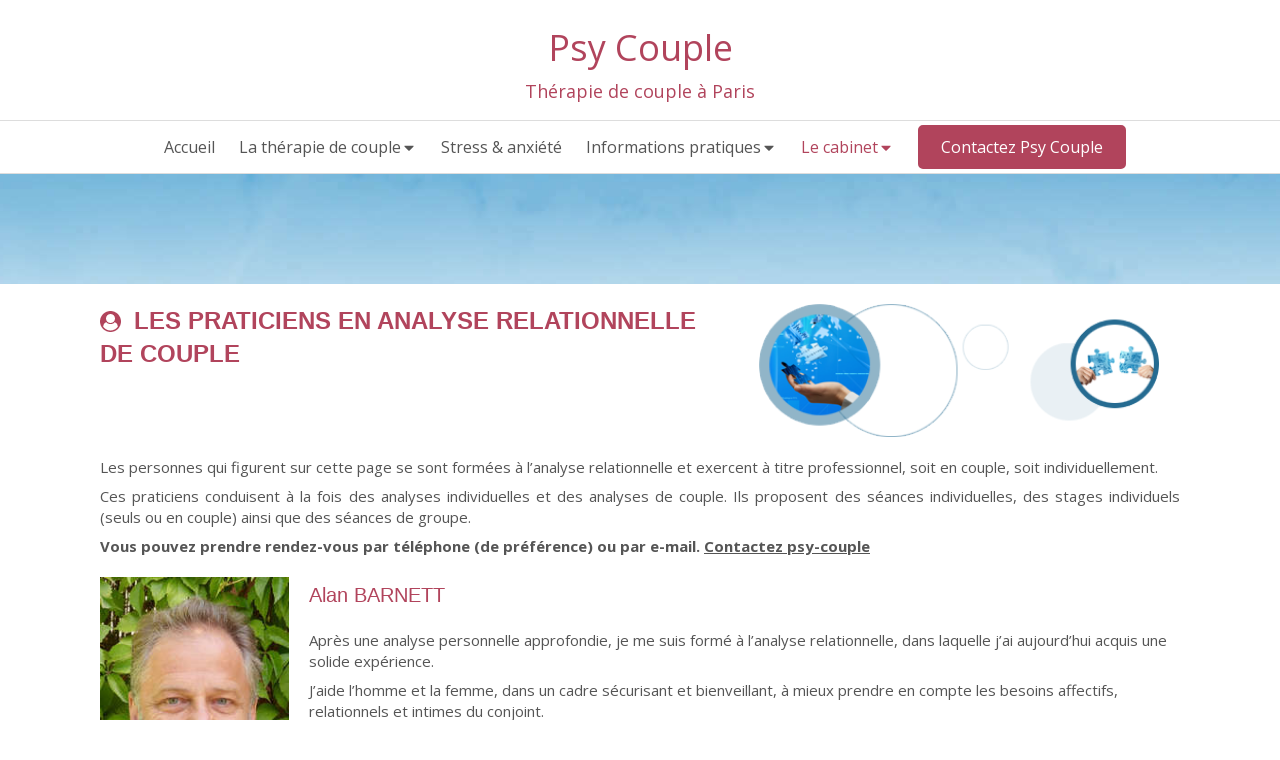

--- FILE ---
content_type: text/html; charset=utf-8
request_url: https://www.psy-couple.fr/les-praticiens
body_size: 12061
content:
<!DOCTYPE html>
<html lang="fr-FR">
  <head>
    <meta charset="utf-8">
    <meta http-equiv="X-UA-Compatible" content="IE=edge">
    <meta name="viewport" content="width=device-width, initial-scale=1.0, user-scalable=yes">

      <base href="//www.psy-couple.fr">

        <meta name="robots" content="index,follow">

        <link rel="canonical" href="https://www.psy-couple.fr/les-praticiens"/>


      <link rel="shortcut icon" type="image/x-icon" href="https://files.sbcdnsb.com/images/brand/1763627012/1/default_favicon/favicon1.png" />

    <title>Praticiens Psy-Couple Paris</title>
    <meta property="og:type" content="website">
    <meta property="og:url" content="https://www.psy-couple.fr/les-praticiens">
    <meta property="og:title" content="Praticiens Psy-Couple Paris">
    <meta property="twitter:card" content="summary">
    <meta property="twitter:title" content="Praticiens Psy-Couple Paris">
    <meta name="description" content="Psychologues et psychopraticiens spécialisés en thérapie relationnelle et de couple. Séances à Paris.">
    <meta property="og:description" content="Psychologues et psychopraticiens spécialisés en thérapie relationnelle et de couple. Séances à Paris.">
    <meta property="twitter:description" content="Psychologues et psychopraticiens spécialisés en thérapie relationnelle et de couple. Séances à Paris.">

    

      <meta property="og:image" content="https://files.sbcdnsb.com/images/AjJzbH05fK7ebO3pkFTdWQ/content/1745500824/6051219/pexels-van-th-ng-1415131.jpeg"/>
      <meta property="og:image:type" content="image/jpeg"/>
      <meta property="og:image:width" content="5472">
      <meta property="og:image:height" content="3648">
      <meta property="twitter:image" content="https://files.sbcdnsb.com/images/AjJzbH05fK7ebO3pkFTdWQ/content/1745500824/6051219/pexels-van-th-ng-1415131.jpeg">
      <meta property="twitter:image:alt" content="">

          
      

    <link rel="stylesheet" href="https://assets.sbcdnsb.com/assets/application-e9a15786.css" media="all" />
    <link rel="stylesheet" href="https://assets.sbcdnsb.com/assets/app_visitor-dd890fa1.css" media="all" />
    

      <link rel="stylesheet" href="https://assets.sbcdnsb.com/assets/tool/visitor/elements/manifests/content_box-c50aff1f.css" media="all" />

    <link rel="stylesheet" href="https://assets.sbcdnsb.com/assets/themes/desktop/5/css/visitor-2fcfd6ca.css" media="all" />
    <link rel="stylesheet" href="https://assets.sbcdnsb.com/assets/themes/mobile/1/css/visitor-451377fb.css" media="only screen and (max-width: 992px)" />

      <link rel="stylesheet" media="all" href="/site/AjJzbH05fK7ebO3pkFTdWQ/styles/1769012435/dynamic-styles.css">

      <link rel="stylesheet" media="all" href="/styles/pages/266609/1745505468/containers-specific-styles.css">


    <meta name="csrf-param" content="authenticity_token" />
<meta name="csrf-token" content="eqIDuY-QyQyG5D8JvIKvKeBFlXghNHvPEKrkRWlbo2oU3a9rFZ1u8m1VqHuavcQzu_apULrN_8zHTqgY0EWakA" />

      <script>
        var _paq = window._paq = window._paq || [];
        _paq.push(["trackPageView"]);
        (function() {
          var u="//mtm.sbcdnsb.com/";
          _paq.push(["setTrackerUrl", u+"matomo.php"]);
          _paq.push(["setSiteId", "1266"]);
          var d=document, g=d.createElement("script"), s=d.getElementsByTagName("script")[0];
          g.type="text/javascript"; g.async=true; g.src=u+"matomo.js"; s.parentNode.insertBefore(g,s);
        })();
      </script>

      <script>
        void 0 === window._axcb && (window._axcb = []);
        window._axcb.push(function(axeptio) {
          axeptio.on("cookies:complete", function(choices) {
              if(choices.google_analytics) {
                (function(i,s,o,g,r,a,m){i["GoogleAnalyticsObject"]=r;i[r]=i[r]||function(){
                (i[r].q=i[r].q||[]).push(arguments)},i[r].l=1*new Date();a=s.createElement(o),
                m=s.getElementsByTagName(o)[0];a.async=1;a.src=g;m.parentNode.insertBefore(a,m)
                })(window,document,"script","//www.google-analytics.com/analytics.js","ga");

                  ga("create", "UA-119254809-10", {"cookieExpires": 31536000,"cookieUpdate": "false"});

                ga("send", "pageview");
              }
          });
        });
      </script>

    <style>
#body-container-inner, #header2 {
  background: none !important;
}
#center {
  background: #FFFFFF;
}    
.element-text a:hover {
    text-decoration: none !important;
}
</style>


    

    

    <script>window.Deferred=function(){var e=[],i=function(){if(window.jQuery&&window.jQuery.ui)for(;e.length;)e.shift()(window.jQuery);else window.setTimeout(i,250)};return i(),{execute:function(i){window.jQuery&&window.jQuery.ui?i(window.jQuery):e.push(i)}}}();</script>

      <script type="application/ld+json">
        {"@context":"https://schema.org","@type":"WebSite","name":"Psy Couple","url":"https://www.psy-couple.fr/les-praticiens"}
      </script>

      <script type="application/ld+json">
        {"@context":"https://schema.org","@type":"MedicalOrganization","@id":"https://schema.org/MedicalOrganization/LO79sO9fsz","name":"Psy Couple","legalName":"Psy Couple","url":"https://www.psy-couple.fr","sameAs":["https://goo.gl/maps/TXTs7aKR4o6snMLZA"],"address":{"@type":"PostalAddress","@id":"https://schema.org/address/LO79sO9fsz","addressLocality":"Paris 10","postalCode":"75010","streetAddress":"153, rue du Faubourg Saint Denis "},"telephone":"+33140051416","image":"https://files.sbcdnsb.com/images/AjJzbH05fK7ebO3pkFTdWQ/businesses/1689257356/6801aceb43a854b37d2120180912-453761-v9hk6a.png","logo":{"@type":"ImageObject","url":"https://files.sbcdnsb.com/images/AjJzbH05fK7ebO3pkFTdWQ/businesses/1689257356/6801aceb43a854b37d2120180912-453761-v9hk6a.png","inLanguage":"fr-FR","datePublished":"2020-03-22","contentSize":6499,"width":"172.0","height":"70.0"}}
      </script>


  </head>
  <body class="view-visitor theme_wide menu_fixed has_header1 has_header2 has_header2_simple has_no_aside has_footer lazyload ">
        <script>
          function loadAdwordsConversionAsyncScript() {
            var el = document.createElement("script");
            el.setAttribute("type", "text/javascript");
            el.setAttribute("src", "//www.googleadservices.com/pagead/conversion_async.js");
            document.body.append(el);
          }

          void 0 === window._axcb && (window._axcb = []);
          window._axcb.push(function(axeptio) {
            axeptio.on("cookies:complete", function(choices) {
              if(choices.google_remarketing) {
                loadAdwordsConversionAsyncScript();
              }
            });
          });
        </script>

    <div id="body-container">
      
      <style>#body-container #body-container-inner #menu_wrapper {
    height: 80px;
    background-color: rgb(255 255 255 / 70%);
}
#body-container #body-container-inner #menu_wrapper #menu .element-menu ul.menu-tabs .menu-level-container {
    min-width: 100px;
    background-color: rgb(255 255 255 / 85%);
}</style>
      
      
        <nav class="menu-mobile sb-hidden-md sb-hidden-lg">
  <div class="nav-mobile">
      <ul class="mobile-menu-tabs">

    <li class="menu-mobile-element  ">


        <a class="menu-tab-element content-link" href="/">
          
          <span class="tab-content">Accueil</span>
</a>


    </li>


    <li class="menu-mobile-element menu-mobile-element-with-subfolder ">

        <div class="menu-tab-element element element-folder">
          <button class="folder-label-opener">
            <span class="open-icon"><svg version="1.1" xmlns="http://www.w3.org/2000/svg" xmlns:xlink="http://www.w3.org/1999/xlink" x="0px" y="0px"
	 viewBox="0 0 500 500" style="enable-background:new 0 0 500 500;" xml:space="preserve">
      <style type="text/css">.st0{fill:none;stroke:#000000;stroke-width:30;stroke-miterlimit:10;}</style>
      <g><line class="st0" x1="-1" y1="249.5" x2="500" y2="249.5"/></g>
      <g><line class="st0" x1="249.5" y1="0" x2="249.5" y2="499"/></g>
    </svg></span>
            <span class="close-icon" style="display: none;"><svg version="1.1" xmlns="http://www.w3.org/2000/svg" xmlns:xlink="http://www.w3.org/1999/xlink" x="0px" y="0px"
	 viewBox="0 0 500 500" style="enable-background:new 0 0 500 500;" xml:space="preserve">
      <style type="text/css">.st0{fill:none;stroke:#000000;stroke-width:30;stroke-miterlimit:10;}</style>
      <g><line class="st0" x1="-1" y1="249.5" x2="500" y2="249.5"/></g>
    </svg></span>
          </button>

          
          <span class="tab-content">La thérapie de couple</span>
        </div>

        <ul class="mobile-menu-tabs">

    <li class="menu-mobile-element  ">


        <a class="menu-tab-element content-link" href="/methode1">
          
          <span class="tab-content">L&#39;analyse relationnelle de couple</span>
</a>


    </li>


    <li class="menu-mobile-element  ">


        <a class="menu-tab-element content-link" href="/difficultes-du-couple">
          
          <span class="tab-content">Difficultés du couple</span>
</a>


    </li>


    <li class="menu-mobile-element  ">


        <a class="menu-tab-element content-link" href="/sexualite">
          
          <span class="tab-content">La sexualité dans le couple</span>
</a>


    </li>


    <li class="menu-mobile-element  ">


        <a class="menu-tab-element content-link" href="/methode">
          
          <span class="tab-content">Thérapie individuelle</span>
</a>


    </li>

</ul>


    </li>


    <li class="menu-mobile-element  ">


        <a class="menu-tab-element content-link" href="/stress-anxiete-therapie">
          
          <span class="tab-content">Stress &amp; anxiété</span>
</a>


    </li>


    <li class="menu-mobile-element menu-mobile-element-with-subfolder ">

        <div class="menu-tab-element element element-folder">
          <button class="folder-label-opener">
            <span class="open-icon"><svg version="1.1" xmlns="http://www.w3.org/2000/svg" xmlns:xlink="http://www.w3.org/1999/xlink" x="0px" y="0px"
	 viewBox="0 0 500 500" style="enable-background:new 0 0 500 500;" xml:space="preserve">
      <style type="text/css">.st0{fill:none;stroke:#000000;stroke-width:30;stroke-miterlimit:10;}</style>
      <g><line class="st0" x1="-1" y1="249.5" x2="500" y2="249.5"/></g>
      <g><line class="st0" x1="249.5" y1="0" x2="249.5" y2="499"/></g>
    </svg></span>
            <span class="close-icon" style="display: none;"><svg version="1.1" xmlns="http://www.w3.org/2000/svg" xmlns:xlink="http://www.w3.org/1999/xlink" x="0px" y="0px"
	 viewBox="0 0 500 500" style="enable-background:new 0 0 500 500;" xml:space="preserve">
      <style type="text/css">.st0{fill:none;stroke:#000000;stroke-width:30;stroke-miterlimit:10;}</style>
      <g><line class="st0" x1="-1" y1="249.5" x2="500" y2="249.5"/></g>
    </svg></span>
          </button>

          
          <span class="tab-content">Informations pratiques</span>
        </div>

        <ul class="mobile-menu-tabs">

    <li class="menu-mobile-element  ">


        <a class="menu-tab-element content-link" href="/infos-pratiques">
          
          <span class="tab-content">Modalités des séances</span>
</a>


    </li>


    <li class="menu-mobile-element  ">


        <a class="menu-tab-element content-link" href="/dico-psy">
          
          <span class="tab-content">Le dico psy</span>
</a>


    </li>


    <li class="menu-mobile-element  ">


        <a class="menu-tab-element content-link" href="/bibliographie">
          
          <span class="tab-content">Bibliographie</span>
</a>


    </li>


    <li class="menu-mobile-element  ">


        <a class="menu-tab-element content-link" href="/faq">
          
          <span class="tab-content">Questions fréquentes</span>
</a>


    </li>

</ul>


    </li>


    <li class="menu-mobile-element menu-mobile-element-with-subfolder ">

        <div class="menu-tab-element element element-folder">
          <button class="folder-label-opener">
            <span class="open-icon"><svg version="1.1" xmlns="http://www.w3.org/2000/svg" xmlns:xlink="http://www.w3.org/1999/xlink" x="0px" y="0px"
	 viewBox="0 0 500 500" style="enable-background:new 0 0 500 500;" xml:space="preserve">
      <style type="text/css">.st0{fill:none;stroke:#000000;stroke-width:30;stroke-miterlimit:10;}</style>
      <g><line class="st0" x1="-1" y1="249.5" x2="500" y2="249.5"/></g>
      <g><line class="st0" x1="249.5" y1="0" x2="249.5" y2="499"/></g>
    </svg></span>
            <span class="close-icon" style="display: none;"><svg version="1.1" xmlns="http://www.w3.org/2000/svg" xmlns:xlink="http://www.w3.org/1999/xlink" x="0px" y="0px"
	 viewBox="0 0 500 500" style="enable-background:new 0 0 500 500;" xml:space="preserve">
      <style type="text/css">.st0{fill:none;stroke:#000000;stroke-width:30;stroke-miterlimit:10;}</style>
      <g><line class="st0" x1="-1" y1="249.5" x2="500" y2="249.5"/></g>
    </svg></span>
          </button>

          
          <span class="tab-content">Le cabinet</span>
        </div>

        <ul class="mobile-menu-tabs">

    <li class="menu-mobile-element  ">


        <a class="menu-tab-element content-link" href="/les-praticiens1">
          
          <span class="tab-content">Qui sommes-nous ?</span>
</a>


    </li>


    <li class="menu-mobile-element  selected">


        <a class="menu-tab-element content-link content-link-anchor" href="/les-praticiens#body-container">
          
          <span class="tab-content">Nos praticiens</span>
</a>


    </li>

</ul>


    </li>


    <li class="menu-mobile-element  ">


        <a class="menu-tab-element content-link" href="/prendre-rendez-vous-psychopraticien-paris-10">
          
          <span class="tab-content">Contactez Psy Couple</span>
</a>


    </li>

</ul>
  
  </div>
</nav>


<div class="sb-container-fluid" id="body-container-inner">
      <header class="header-mobile sb-hidden-md sb-hidden-lg">
  <div class="header-mobile-top">
    <button class="mobile-menu-button-open" aria-label="mobile-menu-button">
      <span class="text-open"><svg version="1.1" xmlns="http://www.w3.org/2000/svg" xmlns:xlink="http://www.w3.org/1999/xlink" x="0px" y="0px"
    	 viewBox="0 0 500 500" style="enable-background:new 0 0 500 500;" xml:space="preserve">
      <style type="text/css">.st0{fill:none;stroke:#000000;stroke-width:30;stroke-miterlimit:10;}</style>
      <g><line class="st0" x1="0.76" y1="248.82" x2="499.24" y2="250.18"/></g>
      <g><line class="st0" x1="0.85" y1="94.63" x2="499.33" y2="96"/></g>
      <g><line class="st0" x1="0.67" y1="403" x2="499.15" y2="404.37"/></g>
    </svg></span><span class="text-close"><svg version="1.1" xmlns="http://www.w3.org/2000/svg" xmlns:xlink="http://www.w3.org/1999/xlink" x="0px" y="0px"
	 viewBox="0 0 500 500" style="enable-background:new 0 0 500 500;" xml:space="preserve">
      <style type="text/css">.st0{fill:none;stroke:#000000;stroke-width:30;stroke-miterlimit:10;}</style>
      <g><line class="st0" x1="14" y1="14" x2="485" y2="485"/></g>
      <g><line class="st0" x1="485" y1="14" x2="14" y2="485"/></g>
    </svg></span>
    </button>
    <div class="header-mobile-titles">
        <div class="header-mobile-title"><strong><span>Psy Couple</span></strong></div>
        <div class="header-mobile-subtitle"><strong><span>Thérapie de couple à Paris</span></strong></div>
    </div>
  </div>
  <nav class="clearfix">
    <ul class="cta-n-2">
      <li class="mobile-cta-phone">
        <a title="Appeler" class="cta-mobile with-label phone-number-display-conversion-tracking" data-ajax-url="/api-website-feature/conversions/phone_number_display/create" data-conversion-options="{&quot;phoneNumber&quot;:&quot;tel:0140051416&quot;,&quot;popupId&quot;:null}" data-conversions-options="{&quot;phoneNumber&quot;:&quot;tel:0140051416&quot;,&quot;popupId&quot;:null}" href="tel:0140051416"><span class="svg-container"><svg xmlns="http://www.w3.org/2000/svg" viewBox="0 0 1792 1792"><path d="M1600 1240q0 27-10 70.5t-21 68.5q-21 50-122 106-94 51-186 51-27 0-53-3.5t-57.5-12.5-47-14.5-55.5-20.5-49-18q-98-35-175-83-127-79-264-216t-216-264q-48-77-83-175-3-9-18-49t-20.5-55.5-14.5-47-12.5-57.5-3.5-53q0-92 51-186 56-101 106-122 25-11 68.5-21t70.5-10q14 0 21 3 18 6 53 76 11 19 30 54t35 63.5 31 53.5q3 4 17.5 25t21.5 35.5 7 28.5q0 20-28.5 50t-62 55-62 53-28.5 46q0 9 5 22.5t8.5 20.5 14 24 11.5 19q76 137 174 235t235 174q2 1 19 11.5t24 14 20.5 8.5 22.5 5q18 0 46-28.5t53-62 55-62 50-28.5q14 0 28.5 7t35.5 21.5 25 17.5q25 15 53.5 31t63.5 35 54 30q70 35 76 53 3 7 3 21z" /></svg></span><span>Appeler</span></a>
      </li>
      <li class="mobile-cta-map_link">
        <a title="Localisation" class="cta-mobile with-label" href="https://goo.gl/maps/TXTs7aKR4o6snMLZA"><span class="svg-container"><svg xmlns="http://www.w3.org/2000/svg" viewBox="0 0 1792 1792"><path d="M1152 640q0-106-75-181t-181-75-181 75-75 181 75 181 181 75 181-75 75-181zm256 0q0 109-33 179l-364 774q-16 33-47.5 52t-67.5 19-67.5-19-46.5-52l-365-774q-33-70-33-179 0-212 150-362t362-150 362 150 150 362z" /></svg></span><span>Localisation</span></a>
      </li>
    </ul>    
  </nav>
</header>


<div class="container-light" id="header1"><div class="sb-row sb-hidden-xs sb-hidden-sm"><div class="sb-col sb-col-sm"><div id="container_9401681" class="sb-bloc sb-bloc-level-3 resizable-y bloc-element-absolute-container mobile-adapt-height-to-content  " style="height: 120px;"><div id="container_9401681_inner" style="" class="sb-bloc-inner container_9401681_inner "><div class="element element-absolute-container"><div class="tree-container"><div id="container_9401678" class="sb-bloc-alignment-wrapper  sb-bloc-alignment-h sb-bloc-alignment-h-center  "><div class="sb-bloc sb-bloc-level-3 sb-bloc-position-absolute header1-title bloc-element-title" style="top: 10.8333%;left: 0.0%;"><div id="container_9401678_inner" style="margin: 10px 10px 10px 10px;" class="sb-bloc-inner container_9401678_inner"><div class="element element-title theme-skin"><strong><span class="element-title-inner">Psy Couple</span></strong></div></div></div></div><div id="container_9401679" class="sb-bloc-alignment-wrapper  sb-bloc-alignment-h sb-bloc-alignment-h-center  "><div class="sb-bloc sb-bloc-level-3 sb-bloc-position-absolute header1-subtitle bloc-element-title" style="top: 57.5%;left: 0.0909091%;"><div id="container_9401679_inner" style="margin: 10px 10px 10px 10px;" class="sb-bloc-inner container_9401679_inner"><div class="element element-title theme-skin"><strong><span class="element-title-inner">Thérapie de couple à Paris</span></strong></div></div></div></div></div></div></div></div>
</div></div></div><div class="sb-hidden-xs sb-hidden-sm" id="menu"><div class="sb-row sb-hidden-xs sb-hidden-sm"><div class="sb-col sb-col-sm"><div id="container_9401675" class="sb-bloc sb-bloc-level-3 bloc-element-menu  " style=""><div class="element element-menu true text-only"><div class="">
<div class="menu-level-container menu-level-0">
  <ul class="menu-tabs sb-row media-query">

        <li class="menu-tab-container sb-col">
          <div class="menu-tab">
            

              <a class="menu-tab-element  link-text link-text-dark  content-link" title="Accueil" href="/">

                <span class="tab-content" style=''>

                    <span class="title">Accueil</span>
                </span>

</a>

          </div>
        </li>

        <li class="menu-tab-container sb-col">
          <div class="menu-tab">
            
              <div class="menu-tab-element element-folder  link-text link-text-dark">
                <span class="tab-content" style="">

                    <span class="title">La thérapie de couple</span>
                </span>

                <span class="tab-arrows">
                  <span class="caret-right"><span class="svg-container"><svg xmlns="http://www.w3.org/2000/svg" viewBox="0 0 1792 1792"><path d="M1152 896q0 26-19 45l-448 448q-19 19-45 19t-45-19-19-45v-896q0-26 19-45t45-19 45 19l448 448q19 19 19 45z" /></svg></span></span>
                  <span class="caret-down"><span class="svg-container"><svg xmlns="http://www.w3.org/2000/svg" viewBox="0 0 1792 1792"><path d="M1408 704q0 26-19 45l-448 448q-19 19-45 19t-45-19l-448-448q-19-19-19-45t19-45 45-19h896q26 0 45 19t19 45z" /></svg></span></span>
                </span>
              </div>

          </div>
            
<div class="menu-level-container menu-level-1">
  <ul class="menu-tabs sb-row media-query">

        <li class="menu-tab-container sb-col">
          <div class="menu-tab">
            

              <a class="menu-tab-element  link-text link-text-dark  content-link" title="L&#39;analyse relationnelle de couple" href="/methode1">

                <span class="tab-content" style=''>

                    <span class="title">L&#39;analyse relationnelle de couple</span>
                </span>

</a>

          </div>
        </li>

        <li class="menu-tab-container sb-col">
          <div class="menu-tab">
            

              <a class="menu-tab-element  link-text link-text-dark  content-link" title="Difficultés du couple" href="/difficultes-du-couple">

                <span class="tab-content" style=''>

                    <span class="title">Difficultés du couple</span>
                </span>

</a>

          </div>
        </li>

        <li class="menu-tab-container sb-col">
          <div class="menu-tab">
            

              <a class="menu-tab-element  link-text link-text-dark  content-link" title="La sexualité dans le couple" href="/sexualite">

                <span class="tab-content" style=''>

                    <span class="title">La sexualité dans le couple</span>
                </span>

</a>

          </div>
        </li>

        <li class="menu-tab-container sb-col">
          <div class="menu-tab">
            

              <a class="menu-tab-element  link-text link-text-dark  content-link" title="Thérapie individuelle" href="/methode">

                <span class="tab-content" style=''>

                    <span class="title">Thérapie individuelle</span>
                </span>

</a>

          </div>
        </li>
  </ul>
</div>

        </li>

        <li class="menu-tab-container sb-col">
          <div class="menu-tab">
            

              <a class="menu-tab-element  link-text link-text-dark  content-link" title="Stress &amp; anxiété" href="/stress-anxiete-therapie">

                <span class="tab-content" style=''>

                    <span class="title">Stress &amp; anxiété</span>
                </span>

</a>

          </div>
        </li>

        <li class="menu-tab-container sb-col">
          <div class="menu-tab">
            
              <div class="menu-tab-element element-folder  link-text link-text-dark">
                <span class="tab-content" style="">

                    <span class="title">Informations pratiques</span>
                </span>

                <span class="tab-arrows">
                  <span class="caret-right"><span class="svg-container"><svg xmlns="http://www.w3.org/2000/svg" viewBox="0 0 1792 1792"><path d="M1152 896q0 26-19 45l-448 448q-19 19-45 19t-45-19-19-45v-896q0-26 19-45t45-19 45 19l448 448q19 19 19 45z" /></svg></span></span>
                  <span class="caret-down"><span class="svg-container"><svg xmlns="http://www.w3.org/2000/svg" viewBox="0 0 1792 1792"><path d="M1408 704q0 26-19 45l-448 448q-19 19-45 19t-45-19l-448-448q-19-19-19-45t19-45 45-19h896q26 0 45 19t19 45z" /></svg></span></span>
                </span>
              </div>

          </div>
            
<div class="menu-level-container menu-level-1">
  <ul class="menu-tabs sb-row media-query">

        <li class="menu-tab-container sb-col">
          <div class="menu-tab">
            

              <a class="menu-tab-element  link-text link-text-dark  content-link" title="Modalités des séances" href="/infos-pratiques">

                <span class="tab-content" style=''>

                    <span class="title">Modalités des séances</span>
                </span>

</a>

          </div>
        </li>

        <li class="menu-tab-container sb-col">
          <div class="menu-tab">
            

              <a class="menu-tab-element  link-text link-text-dark  content-link" title="Le dico psy" href="/dico-psy">

                <span class="tab-content" style=''>

                    <span class="title">Le dico psy</span>
                </span>

</a>

          </div>
        </li>

        <li class="menu-tab-container sb-col">
          <div class="menu-tab">
            

              <a class="menu-tab-element  link-text link-text-dark  content-link" title="Bibliographie" href="/bibliographie">

                <span class="tab-content" style=''>

                    <span class="title">Bibliographie</span>
                </span>

</a>

          </div>
        </li>

        <li class="menu-tab-container sb-col">
          <div class="menu-tab">
            

              <a class="menu-tab-element  link-text link-text-dark  content-link" title="Questions fréquentes" href="/faq">

                <span class="tab-content" style=''>

                    <span class="title">Questions fréquentes</span>
                </span>

</a>

          </div>
        </li>
  </ul>
</div>

        </li>

        <li class="menu-tab-container sb-col subselected">
          <div class="menu-tab">
            
              <div class="menu-tab-element element-folder  link-text link-text-dark">
                <span class="tab-content" style="">

                    <span class="title">Le cabinet</span>
                </span>

                <span class="tab-arrows">
                  <span class="caret-right"><span class="svg-container"><svg xmlns="http://www.w3.org/2000/svg" viewBox="0 0 1792 1792"><path d="M1152 896q0 26-19 45l-448 448q-19 19-45 19t-45-19-19-45v-896q0-26 19-45t45-19 45 19l448 448q19 19 19 45z" /></svg></span></span>
                  <span class="caret-down"><span class="svg-container"><svg xmlns="http://www.w3.org/2000/svg" viewBox="0 0 1792 1792"><path d="M1408 704q0 26-19 45l-448 448q-19 19-45 19t-45-19l-448-448q-19-19-19-45t19-45 45-19h896q26 0 45 19t19 45z" /></svg></span></span>
                </span>
              </div>

          </div>
            
<div class="menu-level-container menu-level-1">
  <ul class="menu-tabs sb-row media-query">

        <li class="menu-tab-container sb-col">
          <div class="menu-tab">
            

              <a class="menu-tab-element  link-text link-text-dark  content-link" title="Qui sommes-nous ?" href="/les-praticiens1">

                <span class="tab-content" style=''>

                    <span class="title">Qui sommes-nous ?</span>
                </span>

</a>

          </div>
        </li>

        <li class="menu-tab-container sb-col selected">
          <div class="menu-tab">
            

              <a class="menu-tab-element  link-text link-text-dark  content-link content-link-anchor" title="Nos praticiens" href="/les-praticiens#body-container">

                <span class="tab-content" style=''>

                    <span class="title">Nos praticiens</span>
                </span>

</a>

          </div>
        </li>
  </ul>
</div>

        </li>

        <li class="menu-tab-container sb-col main-menu-button-container">
          <div class="element-link">
            

              <a class="sb-vi-btn sb-vi-btn-md skin_1  link-text link-text-dark  content-link" title="Contactez Psy Couple" href="/prendre-rendez-vous-psychopraticien-paris-10">

                <span class="tab-content" style=''>

                    <span class="title">Contactez Psy Couple</span>
                </span>

</a>

          </div>
        </li>
  </ul>
</div>
</div></div></div>
</div></div></div><div class="container-light" id="header2"><div id="container_9457200" class="sb-bloc sb-bloc-level-3 resizable-y bloc-element-absolute-container mobile-adapt-height-to-content  " style="height: 110px;"><div id="container_9457200_inner" style="" class="sb-bloc-inner container_9457200_inner"><div class="element element-absolute-container"><div class="tree-container"></div></div></div></div>
</div><div class="container-light sb-row sb-row-custom media-query" id="center"><div class="sb-col sb-col-sm" id="center_inner_wrapper"><div class="" id="center_inner"><div class="sections-container"><section class=" section tree-container" id="corps-de-la-page_679698" >
<div class="sb-bloc-inner container_9457206_inner" id="container_9457206_inner" style="padding: 10px 10px 60px 10px;"><div class="subcontainers"><div class="sb-bloc sb-bloc-level-1"><div class="sb-row sb-row-custom subcontainers media-query columns-gutter-size-20"><div class="sb-bloc sb-bloc-level-2 sb-col sb-col-sm" style="--element-animated-columns-flex-basis:58.0311%;width: 58.0311%;"><div class="subcontainers"><div id="container_9535462" class="sb-bloc sb-bloc-level-3 bloc-element-title  " style="padding: 10px 10px 10px 10px;"><div class="element element-title"><h1 class=" with-icon"><span class="element-title-inner"><span class="svg-container"><svg class="icon-left" xmlns="http://www.w3.org/2000/svg" viewBox="0 0 1792 1792"><path d="M1523 1339q-22-155-87.5-257.5t-184.5-118.5q-67 74-159.5 115.5t-195.5 41.5-195.5-41.5-159.5-115.5q-119 16-184.5 118.5t-87.5 257.5q106 150 271 237.5t356 87.5 356-87.5 271-237.5zm-243-699q0-159-112.5-271.5t-271.5-112.5-271.5 112.5-112.5 271.5 112.5 271.5 271.5 112.5 271.5-112.5 112.5-271.5zm512 256q0 182-71 347.5t-190.5 286-285.5 191.5-349 71q-182 0-348-71t-286-191-191-286-71-348 71-348 191-286 286-191 348-71 348 71 286 191 191 286 71 348z" /></svg></span><strong><span style='font-size: 24px;'><span class='color-c-2'>LES PRATICIENS EN ANALYSE RELATIONNELLE DE COUPLE</span></span></strong></span></h1></div></div><div id="container_9531343" class="sb-bloc sb-bloc-level-3 resizable-y bloc-element-spacer  hide-on-mobile " style="height: 60px;"><div id="container_9531343_inner" style="margin: 10px 10px 10px 10px;" class="sb-bloc-inner container_9531343_inner"><div class="element element-spacer"></div></div></div></div></div><div class="sb-bloc sb-bloc-level-2 sb-col sb-col-sm" style="--element-animated-columns-flex-basis:41.9689%;width: 41.9689%;"><div class="subcontainers"><div id="container_9531340" class="sb-bloc sb-bloc-level-3 bloc-element-image  " style="padding: 10px 10px 10px 10px;"><div id="container_9531340_inner" style="" class="sb-bloc-inner container_9531340_inner"><div id="element-image-180971" class="element element-image sb-vi-text-center" data-id="180971">

  <div class="element-image-container redirect_with_no_text" style="">

      
<script type="application/ld+json">{"@context":"https://schema.org","@type":"ImageObject","url":"https://files.sbcdnsb.com/images/AjJzbH05fK7ebO3pkFTdWQ/content/1745505468/581971/psy_couple_praticiens.png","name":"psy_couple_praticiens","datePublished":"2018-09-28","width":"389","height":"129","caption":"LES PRATICIENS EN ANALYSE RELATIONNELLE DE COUPLE","inLanguage":"fr-FR"}</script>

  <img width="389" height="129" class="sb-vi-img-responsive img-query" alt="LES PRATICIENS EN ANALYSE RELATIONNELLE DE COUPLE" src="data:image/svg+xml,%3Csvg%20xmlns=&#39;http://www.w3.org/2000/svg&#39;%20viewBox=&#39;0%200%20389%20129&#39;%3E%3C/svg%3E" data-src="https://files.sbcdnsb.com/images/AjJzbH05fK7ebO3pkFTdWQ/content/1745505468/581971/100/psy_couple_praticiens.png" data-srcset="https://files.sbcdnsb.com/images/AjJzbH05fK7ebO3pkFTdWQ/content/1745505468/581971/100/psy_couple_praticiens.png 100w, https://files.sbcdnsb.com/images/AjJzbH05fK7ebO3pkFTdWQ/content/1745505468/581971/200/psy_couple_praticiens.png 200w, https://files.sbcdnsb.com/images/AjJzbH05fK7ebO3pkFTdWQ/content/1745505468/581971/400/psy_couple_praticiens.png 400w" data-sizes="100px" />



  </div>
</div></div></div></div></div></div></div><div id="container_9457210" class="sb-bloc sb-bloc-level-3 bloc-element-text  " style="padding: 10px 10px 10px 10px;"><div class="element element-text displayed_in_1_column" spellcheck="true"><p style="text-align: justify;">Les personnes qui figurent sur cette page se sont formées à l’analyse relationnelle et exercent à titre professionnel, soit en couple, soit individuellement.</p>

<p style="text-align: justify;">Ces praticiens conduisent à la fois des analyses individuelles et des analyses de couple. Ils proposent des séances individuelles, des stages individuels (seuls ou en couple) ainsi que des séances de groupe.</p>

<p style="text-align: justify;"><strong>Vous pouvez prendre rendez-vous par téléphone (de préférence) ou par e-mail. <a href="https://www.psy-couple.fr/prendre-rendez-vous-psychopraticien-paris-10">Contactez psy-couple</a></strong></p></div></div><div class="sb-bloc sb-bloc-level-1"><div class="sb-row sb-row-custom subcontainers media-query columns-gutter-size-20"><div class="sb-bloc sb-bloc-level-2 sb-col sb-col-sm" style="--element-animated-columns-flex-basis:18.9791%;width: 18.9791%;"><div class="subcontainers"><div id="container_9487565" class="sb-bloc sb-bloc-level-3 bloc-element-image  " style="padding: 10px 10px 10px 10px;"><div id="container_9487565_inner" style="" class="sb-bloc-inner container_9487565_inner"><div id="element-image-179985" class="element element-image sb-vi-text-center" data-id="179985">

  <div class="element-image-container redirect_with_no_text" style="">

      
<script type="application/ld+json">{"@context":"https://schema.org","@type":"ImageObject","url":"https://files.sbcdnsb.com/images/AjJzbH05fK7ebO3pkFTdWQ/content/1704106837/578498/alan-barnett.jpeg","name":"alan-barnett","datePublished":"2018-09-20","width":"1590","height":"2119","caption":"Alan Barnett","inLanguage":"fr-FR"}</script>

  <img width="1590" height="2119" class="sb-vi-img-responsive img-query" alt="Alan Barnett" src="data:image/svg+xml,%3Csvg%20xmlns=&#39;http://www.w3.org/2000/svg&#39;%20viewBox=&#39;0%200%201590%202119&#39;%3E%3C/svg%3E" data-src="https://files.sbcdnsb.com/images/AjJzbH05fK7ebO3pkFTdWQ/content/1704106837/578498/100/alan-barnett.jpeg" data-srcset="https://files.sbcdnsb.com/images/AjJzbH05fK7ebO3pkFTdWQ/content/1704106837/578498/100/alan-barnett.jpeg 100w, https://files.sbcdnsb.com/images/AjJzbH05fK7ebO3pkFTdWQ/content/1704106837/578498/200/alan-barnett.jpeg 200w, https://files.sbcdnsb.com/images/AjJzbH05fK7ebO3pkFTdWQ/content/1704106837/578498/400/alan-barnett.jpeg 400w, https://files.sbcdnsb.com/images/AjJzbH05fK7ebO3pkFTdWQ/content/1704106837/578498/600/alan-barnett.jpeg 600w, https://files.sbcdnsb.com/images/AjJzbH05fK7ebO3pkFTdWQ/content/1704106837/578498/800/alan-barnett.jpeg 800w, https://files.sbcdnsb.com/images/AjJzbH05fK7ebO3pkFTdWQ/content/1704106837/578498/1000/alan-barnett.jpeg 1000w, https://files.sbcdnsb.com/images/AjJzbH05fK7ebO3pkFTdWQ/content/1704106837/578498/1200/alan-barnett.jpeg 1200w, https://files.sbcdnsb.com/images/AjJzbH05fK7ebO3pkFTdWQ/content/1704106837/578498/1600/alan-barnett.jpeg 1600w" data-sizes="100px" />



  </div>
</div></div></div></div></div><div class="sb-bloc sb-bloc-level-2 sb-col sb-col-sm" style="--element-animated-columns-flex-basis:81.0209%;width: 81.0209%;"><div class="subcontainers"><div id="container_9457336" class="sb-bloc sb-bloc-level-3 bloc-element-title  " style="padding: 10px 10px 10px 10px;"><div class="element element-title"><h3><span class="element-title-inner"><span style='font-size: 20px;'><span class='color-c-2'>Alan BARNETT</span></span></span></h3></div></div><div id="container_47107671" class="sb-bloc sb-bloc-level-3 bloc-element-text  " style="padding: 10px 10px 10px 10px;"><div class="element element-text displayed_in_1_column" spellcheck="true"><p>Après une analyse personnelle approfondie, je me suis formé à l’analyse relationnelle, dans laquelle j’ai aujourd’hui acquis une solide expérience.</p>

<p>J’aide l’homme et la femme, dans un cadre sécurisant et bienveillant, à mieux prendre en compte les besoins affectifs, relationnels et intimes du conjoint.</p>

<p>En proposant des exercices pratiques et un travail sur les causes inconscientes du mal-être, j’ai aidé de nombreux couples et des personnes consultant seules, à accéder à un mieux-être durable.</p>

<p>Je suis membre du Centre de Développement de la Personne et du Couple (CDPC*)</p></div></div></div></div></div></div><div class="sb-bloc sb-bloc-level-1"><div class="sb-row sb-row-custom subcontainers media-query columns-gutter-size-20"><div class="sb-bloc sb-bloc-level-2 sb-col sb-col-sm" style="--element-animated-columns-flex-basis:22.1297%;width: 22.1297%;"><div class="subcontainers"><div id="container_9487572" class="sb-bloc sb-bloc-level-3 resizable-y bloc-element-spacer  hide-on-mobile " style="height: 40px;"><div id="container_9487572_inner" style="margin: 10px 10px 10px 10px;" class="sb-bloc-inner container_9487572_inner"><div class="element element-spacer"></div></div></div></div></div><div class="sb-bloc sb-bloc-level-2 sb-col sb-col-sm" style="--element-animated-columns-flex-basis:55.8742%;width: 55.8742%;"><div class="subcontainers"><div id="container_9487569" class="sb-bloc sb-bloc-level-3 resizable-y bloc-element-separator  " style="height: 40px;"><div id="container_9487569_inner" style="margin: 10px 10px 10px 10px;" class="sb-bloc-inner container_9487569_inner"><div class="element element-separator">
<div class="element-separator-inner direction-x separator-skin-2 ">
  <div class="element-separator-container">
      <div class="element-separator-el">
        <hr class="element-separator-line"/>
      </div>
  </div>
</div></div></div></div></div></div><div class="sb-bloc sb-bloc-level-2 sb-col sb-col-sm" style="--element-animated-columns-flex-basis:21.9961%;width: 21.9961%;"><div class="subcontainers"><div id="container_9487574" class="sb-bloc sb-bloc-level-3 resizable-y bloc-element-spacer  hide-on-mobile " style="height: 40px;"><div id="container_9487574_inner" style="margin: 10px 10px 10px 10px;" class="sb-bloc-inner container_9487574_inner"><div class="element element-spacer"></div></div></div></div></div></div></div><div class="sb-bloc sb-bloc-level-1"><div class="sb-row sb-row-custom subcontainers media-query columns-gutter-size-20"><div class="sb-bloc sb-bloc-level-2 sb-col sb-col-sm" style="--element-animated-columns-flex-basis:19.171%;width: 19.171%;"><div class="subcontainers"><div id="container_9487567" class="sb-bloc sb-bloc-level-3 bloc-element-image  " style="padding: 10px 10px 10px 10px;"><div id="container_9487567_inner" style="" class="sb-bloc-inner container_9487567_inner"><div id="element-image-179986" class="element element-image sb-vi-text-center" data-id="179986">

  <div class="element-image-container redirect_with_no_text" style="">

      
<script type="application/ld+json">{"@context":"https://schema.org","@type":"ImageObject","url":"https://files.sbcdnsb.com/images/AjJzbH05fK7ebO3pkFTdWQ/content/1704106818/578499/pascal-housiau.png","name":"pascal-housiau","datePublished":"2018-09-20","width":"199","height":"265","caption":"Pascal Housiau","inLanguage":"fr-FR"}</script>

  <img width="199" height="265" class="sb-vi-img-responsive img-query" alt="Pascal Housiau" src="data:image/svg+xml,%3Csvg%20xmlns=&#39;http://www.w3.org/2000/svg&#39;%20viewBox=&#39;0%200%20199%20265&#39;%3E%3C/svg%3E" data-src="https://files.sbcdnsb.com/images/AjJzbH05fK7ebO3pkFTdWQ/content/1704106818/578499/100/pascal-housiau.png" data-srcset="https://files.sbcdnsb.com/images/AjJzbH05fK7ebO3pkFTdWQ/content/1704106818/578499/100/pascal-housiau.png 100w, https://files.sbcdnsb.com/images/AjJzbH05fK7ebO3pkFTdWQ/content/1704106818/578499/200/pascal-housiau.png 200w" data-sizes="100px" />



  </div>
</div></div></div></div></div><div class="sb-bloc sb-bloc-level-2 sb-col sb-col-sm" style="--element-animated-columns-flex-basis:80.829%;width: 80.829%;"><div class="subcontainers"><div id="container_9457360" class="sb-bloc sb-bloc-level-3 bloc-element-title  " style="padding: 10px 10px 10px 10px;"><div class="element element-title"><h3><span class="element-title-inner"><span style='font-size: 20px;'><span class='color-c-2'>Pascal HOUSIAU</span></span></span></h3></div></div><div id="container_47107683" class="sb-bloc sb-bloc-level-3 bloc-element-text  " style="padding: 10px 10px 10px 10px;"><div class="element element-text displayed_in_1_column" spellcheck="true"><p>Docteur en psychologie, j’ai enseigné à l’université la psychologie des groupes et des interactions. Je me suis formé à l’IFAT, puis j’ai suivi une formation en analyse relationnelle. J’exerce depuis 1997.</p>

<p>Je suis membre du Centre de Développement de la Personne et du Couple (CDPC*)</p></div></div></div></div></div></div><div class="sb-bloc sb-bloc-level-1"><div class="sb-row sb-row-custom subcontainers media-query columns-gutter-size-20"><div class="sb-bloc sb-bloc-level-2 sb-col sb-col-sm" style="--element-animated-columns-flex-basis:22.0639%;width: 22.0639%;"><div class="subcontainers"><div id="container_9709201" class="sb-bloc sb-bloc-level-3 resizable-y bloc-element-spacer  hide-on-mobile " style="height: 40px;"><div id="container_9709201_inner" style="margin: 10px 10px 10px 10px;" class="sb-bloc-inner container_9709201_inner"><div class="element element-spacer"></div></div></div></div></div><div class="sb-bloc sb-bloc-level-2 sb-col sb-col-sm" style="--element-animated-columns-flex-basis:55.8722%;width: 55.8722%;"><div class="subcontainers"><div id="container_9709203" class="sb-bloc sb-bloc-level-3 resizable-y bloc-element-separator  " style="height: 40px;"><div id="container_9709203_inner" style="margin: 10px 10px 10px 10px;" class="sb-bloc-inner container_9709203_inner"><div class="element element-separator">
<div class="element-separator-inner direction-x separator-skin-2 ">
  <div class="element-separator-container">
      <div class="element-separator-el">
        <hr class="element-separator-line"/>
      </div>
  </div>
</div></div></div></div></div></div><div class="sb-bloc sb-bloc-level-2 sb-col sb-col-sm" style="--element-animated-columns-flex-basis:22.0639%;width: 22.0639%;"><div class="subcontainers"><div id="container_9709198" class="sb-bloc sb-bloc-level-3 resizable-y bloc-element-spacer  hide-on-mobile " style="height: 40px;"><div id="container_9709198_inner" style="margin: 10px 10px 10px 10px;" class="sb-bloc-inner container_9709198_inner"><div class="element element-spacer"></div></div></div></div></div></div></div><div class="sb-bloc sb-bloc-level-1"><div class="sb-row sb-row-custom subcontainers media-query columns-gutter-size-20"><div class="sb-bloc sb-bloc-level-2 sb-col sb-col-sm" style="--element-animated-columns-flex-basis:19.4301%;width: 19.4301%;"><div class="subcontainers"><div id="container_9709184" class="sb-bloc sb-bloc-level-3 bloc-element-image  " style="padding: 10px 10px 10px 10px;"><div id="container_9709184_inner" style="" class="sb-bloc-inner container_9709184_inner"><div id="element-image-184517" class="element element-image sb-vi-text-center" data-id="184517">

  <div class="element-image-container redirect_with_no_text" style="">

      
<script type="application/ld+json">{"@context":"https://schema.org","@type":"ImageObject","url":"https://files.sbcdnsb.com/images/AjJzbH05fK7ebO3pkFTdWQ/content/1704106802/594707/sylvie-laurent.jpeg","name":"sylvie-laurent","datePublished":"2018-10-15","width":"1275","height":"1700","caption":"Sylvie Laurent","inLanguage":"fr-FR"}</script>

  <img width="1275" height="1700" class="sb-vi-img-responsive img-query" alt="Sylvie Laurent" src="data:image/svg+xml,%3Csvg%20xmlns=&#39;http://www.w3.org/2000/svg&#39;%20viewBox=&#39;0%200%201275%201700&#39;%3E%3C/svg%3E" data-src="https://files.sbcdnsb.com/images/AjJzbH05fK7ebO3pkFTdWQ/content/1704106802/594707/100/sylvie-laurent.jpeg" data-srcset="https://files.sbcdnsb.com/images/AjJzbH05fK7ebO3pkFTdWQ/content/1704106802/594707/100/sylvie-laurent.jpeg 100w, https://files.sbcdnsb.com/images/AjJzbH05fK7ebO3pkFTdWQ/content/1704106802/594707/200/sylvie-laurent.jpeg 200w, https://files.sbcdnsb.com/images/AjJzbH05fK7ebO3pkFTdWQ/content/1704106802/594707/400/sylvie-laurent.jpeg 400w, https://files.sbcdnsb.com/images/AjJzbH05fK7ebO3pkFTdWQ/content/1704106802/594707/600/sylvie-laurent.jpeg 600w, https://files.sbcdnsb.com/images/AjJzbH05fK7ebO3pkFTdWQ/content/1704106802/594707/800/sylvie-laurent.jpeg 800w, https://files.sbcdnsb.com/images/AjJzbH05fK7ebO3pkFTdWQ/content/1704106802/594707/1000/sylvie-laurent.jpeg 1000w, https://files.sbcdnsb.com/images/AjJzbH05fK7ebO3pkFTdWQ/content/1704106802/594707/1200/sylvie-laurent.jpeg 1200w, https://files.sbcdnsb.com/images/AjJzbH05fK7ebO3pkFTdWQ/content/1704106802/594707/1600/sylvie-laurent.jpeg 1600w" data-sizes="100px" />



  </div>
</div></div></div></div></div><div class="sb-bloc sb-bloc-level-2 sb-col sb-col-sm" style="--element-animated-columns-flex-basis:80.5699%;width: 80.5699%;"><div class="subcontainers"><div id="container_9457384" class="sb-bloc sb-bloc-level-3 bloc-element-title  " style="padding: 10px 10px 10px 10px;"><div class="element element-title"><h3><span class="element-title-inner"><span style='font-size: 20px;'><span class='color-c-2'>Sylvie LAURENT</span></span></span></h3></div></div><div id="container_47107710" class="sb-bloc sb-bloc-level-3 bloc-element-text  " style="padding: 10px 10px 10px 10px;"><div class="element element-text displayed_in_1_column" spellcheck="true"><p>J’accompagne depuis de nombreuses années, les personnes seules et les couples qui font face à des difficultés personnelles et relationnelles : manque de confiance en soi pour aller vers l’autre, manque de communication et d’intimité avec son conjoint, problèmes avec les autres au travail… Le travail que je propose, vise à mettre à jour et à se dégager des mécanismes de mal-être. Il s’agit de développer ses qualités propres, pour s’épanouir dans sa vie, à partir d’une pratique analytique et psycho- corporelle rigoureuse.</p>

<p>Je suis membre du Centre de Développement de la Personne et du Couple (CDPC*)</p></div></div></div></div></div></div><div class="sb-bloc sb-bloc-level-1"><div class="sb-row sb-row-custom subcontainers media-query columns-gutter-size-20"><div class="sb-bloc sb-bloc-level-2 sb-col sb-col-sm" style="--element-animated-columns-flex-basis:22.0639%;width: 22.0639%;"><div class="subcontainers"><div id="container_9488189" class="sb-bloc sb-bloc-level-3 resizable-y bloc-element-spacer  hide-on-mobile " style="height: 60px;"><div id="container_9488189_inner" style="margin: 10px 10px 10px 10px;" class="sb-bloc-inner container_9488189_inner"><div class="element element-spacer"></div></div></div></div></div><div class="sb-bloc sb-bloc-level-2 sb-col sb-col-sm" style="--element-animated-columns-flex-basis:55.8722%;width: 55.8722%;"><div class="subcontainers"><div id="container_9487579" class="sb-bloc sb-bloc-level-3 resizable-y bloc-element-separator  " style="height: 40px;"><div id="container_9487579_inner" style="margin: 10px 10px 10px 10px;" class="sb-bloc-inner container_9487579_inner"><div class="element element-separator">
<div class="element-separator-inner direction-x separator-skin-2 ">
  <div class="element-separator-container">
      <div class="element-separator-el">
        <hr class="element-separator-line"/>
      </div>
  </div>
</div></div></div></div></div></div><div class="sb-bloc sb-bloc-level-2 sb-col sb-col-sm" style="--element-animated-columns-flex-basis:22.0639%;width: 22.0639%;"><div class="subcontainers"><div id="container_9488191" class="sb-bloc sb-bloc-level-3 resizable-y bloc-element-spacer  hide-on-mobile " style="height: 60px;"><div id="container_9488191_inner" style="margin: 10px 10px 10px 10px;" class="sb-bloc-inner container_9488191_inner"><div class="element element-spacer"></div></div></div></div></div></div></div><div id="container_9505021" class="sb-bloc sb-bloc-level-3 resizable-y bloc-element-spacer  hide-on-mobile " style="height: 40px;"><div id="container_9505021_inner" style="margin: 10px 10px 10px 10px;" class="sb-bloc-inner container_9505021_inner"><div class="element element-spacer"></div></div></div><div id="container_9457442" class="sb-bloc sb-bloc-level-3 bloc-element-title  " style="padding: 10px 10px 10px 10px;"><div class="element element-title"><h2><span class="element-title-inner"><span class='color-c-2'>Autres praticiens formés à l'analyse relationnelle de couple.<br /></span></span></h2></div></div><div id="container_9457446" class="sb-bloc sb-bloc-level-3 bloc-element-text  " style="padding: 10px 10px 10px 10px;"><div class="element element-text displayed_in_1_column" spellcheck="true"><p>Pour savoir si un <strong>psychopraticien en analyse relationnelle</strong> exerce dans votre région, <a href="http://www.psy-couple-nvcq.simplebo.net/admin/content/prendre-rendez-vous-psychopraticien-paris-10"><span style="color:#2090B0;"><strong>contactez notre secrétariat</strong></span></a><span style="color:#2090B0;"><strong> </strong></span>en appelant au <strong>01 40 05 14 16.</strong></p></div></div><div id="container_9457491" class="sb-bloc sb-bloc-level-3 bloc-element-title  " style="padding: 10px 10px 10px 10px;"><div class="element element-title"><h2><span class="element-title-inner"><span class='color-c-2'>Qu’est-ce que le CDPC ?</span></span></h2></div></div><div id="container_9457494" class="sb-bloc sb-bloc-level-3 bloc-element-text  " style="padding: 10px 10px 10px 10px;"><div class="element element-text displayed_in_1_column" spellcheck="true"><p style="text-align: justify;">Le <strong>CDPC</strong> (Centre de développement de la personne et du couple) regroupe des praticiens qui pratiquent l’Analyse Relationnelle de Couple, méthode de psychothérapie de couple créée par Claude et Danielle ALLAIS, auteurs de différents ouvrages (dont : Retrouver la force de l’amour », Editions du Relié – 2008). Ces praticiens se réunissent régulièrement pour échanger sur leur pratique et partager leur expérience. Le CDPC est membre de l’Association Fédérative Française des Organismes de Psychothérapie (Affop).</p></div></div><div id="container_9457497" class="sb-bloc sb-bloc-level-3 bloc-element-text  " style="padding: 10px 10px 10px 10px;"><div class="element element-text displayed_in_1_column" spellcheck="true"><p style="text-align: justify;"><strong>Affop</strong> : Association Fédérative Française des Organismes de Psychothérapie Relationnelle et de Psychanalyse (<strong><a href="https://affop.org/" target="_blank"><span style="color:#2090B0;">https://affop.org/</span></a></strong>) . Cette fédération regroupe des organismes qui se réclament de la psychothérapie relationnelle. Ce mouvement considère que « Au delà des méthodes, les psychothérapies relationnelles considèrent que la relation thérapeutique est au cœur du processus thérapeutique.»</p></div></div></div></div>

</section>
</div></div></div></div><div class="container-light" id="footer"><div class="sections-container"><div class=" section tree-container " id="section-n-2_675927" >
<div class="sb-bloc-inner container_9401800_inner container-dark background-color-before-c-5" id="container_9401800_inner" style="padding: 20px 20px 20px 20px;"><div class="subcontainers"><div class="sb-bloc sb-bloc-level-1"><div class="sb-row sb-row-custom subcontainers media-query columns-gutter-size-20"><div class="sb-bloc sb-bloc-level-2 sb-col sb-col-sm" style="--element-animated-columns-flex-basis:25.0%;width: 25.0%;"><div class="subcontainers"><div id="container_9488201" class="sb-bloc sb-bloc-level-3 bloc-element-title  " style="padding: 10px 10px 10px 10px;"><div class="element element-title sb-vi-text-center"><h3><span class="element-title-inner"><strong><span style='font-size: 20px;'>Cabinet Psy Couple</span></strong></span></h3></div></div><div id="container_44286095" class="sb-bloc sb-bloc-level-3 bloc-element-social-links-group  " style="padding: 10px 10px 10px 10px;"><div class="element element-social-links-group social-links-group-md sb-vi-text-center sb-vi-mobile-text-center"><div class="link-buttons-skin-square color-type-skin_1">







<a class="element-social-item element-social-google square sb-vi-tooltip sb-vi-tooltip-top" title="Google MyBusiness" target="_blank" rel="me noopener" href="https://goo.gl/maps/TXTs7aKR4o6snMLZA"><i><svg xmlns="http://www.w3.org/2000/svg" height="1em" viewBox="0 0 488 512"><path d="M488 261.8C488 403.3 391.1 504 248 504 110.8 504 0 393.2 0 256S110.8 8 248 8c66.8 0 123 24.5 166.3 64.9l-67.5 64.9C258.5 52.6 94.3 116.6 94.3 256c0 86.5 69.1 156.6 153.7 156.6 98.2 0 135-70.4 140.8-106.9H248v-85.3h236.1c2.3 12.7 3.9 24.9 3.9 41.4z"/></svg></i></a>















</div>
</div></div><div id="container_9488198" class="sb-bloc sb-bloc-level-3 bloc-element-contact  " style="padding: 10px 10px 10px 10px;"><div class="element element-contact contact-md sb-vi-text-center element-contact-vertical"><div class="sb-row media-query">
<div class="sb-col element-contact-item sb-col-sm-12">
  <div class="element-contact-adress flex justify-start">
  <p class="element-contact-text">
    <span>153, rue du Faubourg Saint Denis </span><br/>
    
    <span>75010</span>
    <span>Paris 10</span><br/>
    
    <span>Station : Gare du Nord</span><br/>
  </p>
  </div>
</div>
    <div class="sb-col element-contact-item sb-col-sm-12">
      <div class="element-contact-telmob flex justify-start">
        
<p class="element-contact-text">
    <span class=" phone-links-conversion-wrapper" title="">
      <a class="element-contact-link phone-number-link" href="tel:0140051416">01 40 05 14 16</a>
      <button class="element-contact-link phone-number-display-conversion-tracking" data-ajax-url="/api-website-feature/conversions/phone_number_display/create" data-conversion-options="{&quot;phoneNumber&quot;:&quot;01 40 05 14 16&quot;,&quot;popupId&quot;:null}">
        Afficher le téléphone
      </button>
    </span>
</p>

      </div>
    </div>

<script type="application/ld+json">
  {"@context":"https://schema.org","@type":"MedicalOrganization","@id":"https://schema.org/MedicalOrganization/LO79sO9fsz","name":"Psy Couple","address":{"@type":"PostalAddress","@id":"https://schema.org/address/LO79sO9fsz","addressLocality":"Paris 10","postalCode":"75010","streetAddress":"153, rue du Faubourg Saint Denis "},"telephone":"+33140051416","image":"https://files.sbcdnsb.com/images/AjJzbH05fK7ebO3pkFTdWQ/businesses/1689257356/6801aceb43a854b37d2120180912-453761-v9hk6a.png"}
</script></div></div></div></div></div><div class="sb-bloc sb-bloc-level-2 sb-col sb-col-sm" style="--element-animated-columns-flex-basis:25.0%;width: 25.0%;"><div class="subcontainers"><div id="container_9488206" class="sb-bloc sb-bloc-level-3 bloc-element-menu  " style="padding: 10px 10px 10px 10px;"><div class="element element-menu false text-only"><div class=" menu-vertical menu-tabs-links display-chevrons">
<div class="menu-level-container menu-level-0">
  <ul class="menu-tabs sb-row media-query">

        <li class="menu-tab-container sb-col sb-col-xxs-12 sb-col-xs-12 sb-col-sm-12">
          <div class="menu-tab">
            <span class="svg-container"><svg xmlns="http://www.w3.org/2000/svg" viewBox="0 0 320 512"><path d="M299.3 244.7c6.2 6.2 6.2 16.4 0 22.6l-192 192c-6.2 6.2-16.4 6.2-22.6 0s-6.2-16.4 0-22.6L265.4 256 84.7 75.3c-6.2-6.2-6.2-16.4 0-22.6s16.4-6.2 22.6 0l192 192z" /></svg></span>

              <a class="menu-tab-element  link-text link-text-dark shared-design-multiple-items-elements-border-radius  content-link" title="L&#39;analyse relationnelle de couple" href="/methode">

                <span class="tab-content" style=''>

                    <span class="title">L&#39;analyse relationnelle de couple</span>
                </span>

</a>

          </div>
        </li>

        <li class="menu-tab-container sb-col sb-col-xxs-12 sb-col-xs-12 sb-col-sm-12">
          <div class="menu-tab">
            <span class="svg-container"><svg xmlns="http://www.w3.org/2000/svg" viewBox="0 0 320 512"><path d="M299.3 244.7c6.2 6.2 6.2 16.4 0 22.6l-192 192c-6.2 6.2-16.4 6.2-22.6 0s-6.2-16.4 0-22.6L265.4 256 84.7 75.3c-6.2-6.2-6.2-16.4 0-22.6s16.4-6.2 22.6 0l192 192z" /></svg></span>

              <a class="menu-tab-element  link-text link-text-dark shared-design-multiple-items-elements-border-radius  content-link" title="Difficultés du couple" href="/difficultes-du-couple">

                <span class="tab-content" style=''>

                    <span class="title">Difficultés du couple</span>
                </span>

</a>

          </div>
        </li>

        <li class="menu-tab-container sb-col sb-col-xxs-12 sb-col-xs-12 sb-col-sm-12">
          <div class="menu-tab">
            <span class="svg-container"><svg xmlns="http://www.w3.org/2000/svg" viewBox="0 0 320 512"><path d="M299.3 244.7c6.2 6.2 6.2 16.4 0 22.6l-192 192c-6.2 6.2-16.4 6.2-22.6 0s-6.2-16.4 0-22.6L265.4 256 84.7 75.3c-6.2-6.2-6.2-16.4 0-22.6s16.4-6.2 22.6 0l192 192z" /></svg></span>

              <a class="menu-tab-element  link-text link-text-dark shared-design-multiple-items-elements-border-radius  content-link" title="La sexualité dans le couple" href="/sexualite">

                <span class="tab-content" style=''>

                    <span class="title">La sexualité dans le couple</span>
                </span>

</a>

          </div>
        </li>

        <li class="menu-tab-container sb-col sb-col-xxs-12 sb-col-xs-12 sb-col-sm-12">
          <div class="menu-tab">
            <span class="svg-container"><svg xmlns="http://www.w3.org/2000/svg" viewBox="0 0 320 512"><path d="M299.3 244.7c6.2 6.2 6.2 16.4 0 22.6l-192 192c-6.2 6.2-16.4 6.2-22.6 0s-6.2-16.4 0-22.6L265.4 256 84.7 75.3c-6.2-6.2-6.2-16.4 0-22.6s16.4-6.2 22.6 0l192 192z" /></svg></span>

              <a class="menu-tab-element  link-text link-text-dark shared-design-multiple-items-elements-border-radius  content-link" title="Psychothérapie individuelle" href="/les-celibataires">

                <span class="tab-content" style=''>

                    <span class="title">Psychothérapie individuelle</span>
                </span>

</a>

          </div>
        </li>

        <li class="menu-tab-container sb-col sb-col-xxs-12 sb-col-xs-12 sb-col-sm-12">
          <div class="menu-tab">
            <span class="svg-container"><svg xmlns="http://www.w3.org/2000/svg" viewBox="0 0 320 512"><path d="M299.3 244.7c6.2 6.2 6.2 16.4 0 22.6l-192 192c-6.2 6.2-16.4 6.2-22.6 0s-6.2-16.4 0-22.6L265.4 256 84.7 75.3c-6.2-6.2-6.2-16.4 0-22.6s16.4-6.2 22.6 0l192 192z" /></svg></span>

              <a class="menu-tab-element  link-text link-text-dark shared-design-multiple-items-elements-border-radius  content-link" title="Contact" href="/prendre-rendez-vous-psychopraticien-paris-10">

                <span class="tab-content" style=''>

                    <span class="title">Contact</span>
                </span>

</a>

          </div>
        </li>
  </ul>
</div>
</div></div></div></div></div><div class="sb-bloc sb-bloc-level-2 sb-col sb-col-sm" style="--element-animated-columns-flex-basis:25.0%;width: 25.0%;"><div class="subcontainers"><div id="container_9488231" class="sb-bloc sb-bloc-level-3 bloc-element-menu  " style="padding: 10px 10px 10px 10px;"><div class="element element-menu false text-only"><div class=" menu-vertical menu-tabs-links display-chevrons">
<div class="menu-level-container menu-level-0">
  <ul class="menu-tabs sb-row media-query">

        <li class="menu-tab-container sb-col sb-col-xxs-12 sb-col-xs-12 sb-col-sm-12">
          <div class="menu-tab">
            <span class="svg-container"><svg xmlns="http://www.w3.org/2000/svg" viewBox="0 0 320 512"><path d="M299.3 244.7c6.2 6.2 6.2 16.4 0 22.6l-192 192c-6.2 6.2-16.4 6.2-22.6 0s-6.2-16.4 0-22.6L265.4 256 84.7 75.3c-6.2-6.2-6.2-16.4 0-22.6s16.4-6.2 22.6 0l192 192z" /></svg></span>

              <a class="menu-tab-element  link-text link-text-dark shared-design-multiple-items-elements-border-radius  content-link" title="Modalités des séances" href="/infos-pratiques">

                <span class="tab-content" style=''>

                    <span class="title">Modalités des séances</span>
                </span>

</a>

          </div>
        </li>

        <li class="menu-tab-container sb-col sb-col-xxs-12 sb-col-xs-12 sb-col-sm-12">
          <div class="menu-tab">
            <span class="svg-container"><svg xmlns="http://www.w3.org/2000/svg" viewBox="0 0 320 512"><path d="M299.3 244.7c6.2 6.2 6.2 16.4 0 22.6l-192 192c-6.2 6.2-16.4 6.2-22.6 0s-6.2-16.4 0-22.6L265.4 256 84.7 75.3c-6.2-6.2-6.2-16.4 0-22.6s16.4-6.2 22.6 0l192 192z" /></svg></span>

              <a class="menu-tab-element  link-text link-text-dark shared-design-multiple-items-elements-border-radius  content-link" title="Dico Psy" href="/dico-psy">

                <span class="tab-content" style=''>

                    <span class="title">Dico Psy</span>
                </span>

</a>

          </div>
        </li>

        <li class="menu-tab-container sb-col sb-col-xxs-12 sb-col-xs-12 sb-col-sm-12">
          <div class="menu-tab">
            <span class="svg-container"><svg xmlns="http://www.w3.org/2000/svg" viewBox="0 0 320 512"><path d="M299.3 244.7c6.2 6.2 6.2 16.4 0 22.6l-192 192c-6.2 6.2-16.4 6.2-22.6 0s-6.2-16.4 0-22.6L265.4 256 84.7 75.3c-6.2-6.2-6.2-16.4 0-22.6s16.4-6.2 22.6 0l192 192z" /></svg></span>

              <a class="menu-tab-element  link-text link-text-dark shared-design-multiple-items-elements-border-radius  content-link" title="Bibliographie" href="/bibliographie">

                <span class="tab-content" style=''>

                    <span class="title">Bibliographie</span>
                </span>

</a>

          </div>
        </li>

        <li class="menu-tab-container sb-col sb-col-xxs-12 sb-col-xs-12 sb-col-sm-12">
          <div class="menu-tab">
            <span class="svg-container"><svg xmlns="http://www.w3.org/2000/svg" viewBox="0 0 320 512"><path d="M299.3 244.7c6.2 6.2 6.2 16.4 0 22.6l-192 192c-6.2 6.2-16.4 6.2-22.6 0s-6.2-16.4 0-22.6L265.4 256 84.7 75.3c-6.2-6.2-6.2-16.4 0-22.6s16.4-6.2 22.6 0l192 192z" /></svg></span>

              <a class="menu-tab-element  link-text link-text-dark shared-design-multiple-items-elements-border-radius  content-link" title="Questions fréquentes" href="/faq">

                <span class="tab-content" style=''>

                    <span class="title">Questions fréquentes</span>
                </span>

</a>

          </div>
        </li>
  </ul>
</div>
</div></div></div></div></div><div class="sb-bloc sb-bloc-level-2 sb-col sb-col-sm" style="--element-animated-columns-flex-basis:25.0%;width: 25.0%;"><div class="subcontainers"><div id="container_9488256" class="sb-bloc sb-bloc-level-3 bloc-element-text  " style="padding: 10px 10px 10px 10px;"><div class="element element-text displayed_in_1_column" spellcheck="true"><p>Proche de la Gare du Nord et de la Gare de l'Est.</p>

<p>Paris 3, Paris 2, Paris 4, Paris 1, Paris 19, Paris 11, Paris 20, Paris 18, Paris 9, Paris 5, Paris 6, Paris 17</p></div></div><div id="container_9488260" class="sb-bloc sb-bloc-level-3 bloc-element-link  " style="padding: 10px 10px 10px 10px;"><div class="element element-link link-lg sb-vi-text-center">
  <a class=" sb-vi-btn forced-color skin_3 content-link" href="/prendre-rendez-vous-psychopraticien-paris-10">

    <div class="content-container flex items-center">
      
      <span class="inner-text">Prendre rendez-vous</span>
      
    </div>


</a></div></div></div></div></div></div><div id="container_9401809" class="sb-bloc sb-bloc-level-3 bloc-element-menu  " style="padding: 0px 20px 0px 20px;"><div class="element element-menu sb-vi-text-center false text-only"><div class=" menu-horizontal menu-tabs-links">
<div class="menu-level-container menu-level-0">
  <ul class="menu-tabs sb-row media-query">

        <li class="menu-tab-container sb-col">
          <div class="menu-tab">
            

              <a class="menu-tab-element  link-text link-text-dark shared-design-multiple-items-elements-border-radius  content-link" title="Plan du site" href="/plan-du-site">

                <span class="tab-content" style=''>

                    <span class="title">Plan du site</span>
                </span>

</a>

          </div>
        </li>

        <li class="menu-tab-container sb-col">
          <div class="menu-tab">
            

              <a class="menu-tab-element  link-text link-text-dark shared-design-multiple-items-elements-border-radius  content-link" title="Mentions légales" href="/mentions-legales">

                <span class="tab-content" style=''>

                    <span class="title">Mentions légales</span>
                </span>

</a>

          </div>
        </li>
  </ul>
</div>
</div></div></div></div></div>

</div>
</div></div><div class="container-light" id="subfooter"><div class="sb-row"><div class="sb-col sb-col-sm"><p class="subfooter-credits pull-left">
  <span class="subfooter-credits-white-space">
    <span>Création et référencement du site par Simplébo</span>
      <a class="logo-white-space" target="_blank" rel="noopener" href="https://www.simplebo.fr/creation-site-internet-professionnel?sbmcn=SB_RENVOI_SIP_SITES_CLIENTS_PAGE_SITE_INTERNET&amp;utm_campaign=SB_RENVOI_SIP_SITES_CLIENTS_PAGE_SITE_INTERNET&amp;utm_source=Simplébo&amp;utm_medium=Renvoi+-+Site+internet+public">
        <img  src="data:image/svg+xml,%3Csvg%20xmlns=&#39;http://www.w3.org/2000/svg&#39;%20viewBox=&#39;0%200%200%200&#39;%3E%3C/svg%3E" data-src="https://files.sbcdnsb.com/images/brand/1763627012/1/websites_subfooter_logo/logo-simplebo-agence-web.png" alt="Simplébo" height="20" width="88">
</a>  </span>
</p>
      <p class="subfooter-connexion pull-right">
        <a target="_blank" href="https://compte.simplebo.net/sites-internet/mes-sites/2HfpC6MH96Biy-W1n6sY0Q/tableau-de-bord?redirected_from=cms">Connexion</a>
      </p>
</div></div></div></div>

<button id="backtotop" title="Vers le haut de page">
  <span class="svg-container"><svg xmlns="http://www.w3.org/2000/svg" viewBox="0 0 1792 1792"><path d="M1675 971q0 51-37 90l-75 75q-38 38-91 38-54 0-90-38l-294-293v704q0 52-37.5 84.5t-90.5 32.5h-128q-53 0-90.5-32.5t-37.5-84.5v-704l-294 293q-36 38-90 38t-90-38l-75-75q-38-38-38-90 0-53 38-91l651-651q35-37 90-37 54 0 91 37l651 651q37 39 37 91z" /></svg></span>
</button>

<div class="pswp" tabindex="-1" role="dialog" aria-hidden="true">
  <div class="pswp__bg"></div>
  <div class="pswp__scroll-wrap">
    <div class="pswp__container">
      <div class="pswp__item"></div>
      <div class="pswp__item"></div>
      <div class="pswp__item"></div>
    </div>
    <div class="pswp__ui pswp__ui--hidden">
      <div class="pswp__top-bar">
        <div class="pswp__counter"></div>
        <button class="pswp__button pswp__button--close" title="Fermer (Esc)"></button>
        <button class="pswp__button pswp__button--share" title="Partager"></button>
        <button class="pswp__button pswp__button--fs" title="Plein écran"></button>
        <button class="pswp__button pswp__button--zoom" title="Zoomer"></button>
        <div class="pswp__preloader">
          <div class="pswp__preloader__icn">
            <div class="pswp__preloader__cut">
              <div class="pswp__preloader__donut"></div>
            </div>
          </div>
        </div>
      </div>
      <div class="pswp__share-modal pswp__share-modal--hidden pswp__single-tap">
        <div class="pswp__share-tooltip"></div> 
      </div>
      <button class="pswp__button pswp__button--arrow--left" title="Précédent">
      </button>
      <button class="pswp__button pswp__button--arrow--right" title="Suivant">
      </button>
      <div class="pswp__caption">
        <div class="pswp__caption__center" style="text-align: center;"></div>
      </div>
    </div>
  </div>
</div><div id="modal-video-player" class="video-player-background" style="display: none;">
  <div class="video-player-container">
    <div class="video-player-close">
      <button class="video-player-close-btn">
        <span class="svg-container"><svg xmlns="http://www.w3.org/2000/svg" viewBox="0 0 1792 1792"><path d="M1490 1322q0 40-28 68l-136 136q-28 28-68 28t-68-28l-294-294-294 294q-28 28-68 28t-68-28l-136-136q-28-28-28-68t28-68l294-294-294-294q-28-28-28-68t28-68l136-136q28-28 68-28t68 28l294 294 294-294q28-28 68-28t68 28l136 136q28 28 28 68t-28 68l-294 294 294 294q28 28 28 68z" /></svg></span>
      </button>
    </div>
    <div id="video-iframe-container"></div>
  </div>
</div>

    </div>


    <script src="https://assets.sbcdnsb.com/assets/app_main-cb5d75a1.js"></script>
    <script>
  assets = {
    modals: 'https://assets.sbcdnsb.com/assets/tool/admin/manifests/modals-e27389ad.js',
    imageAssistant: 'https://assets.sbcdnsb.com/assets/tool/admin/manifests/image_assistant-5015181e.js',
    videoAssistant: 'https://assets.sbcdnsb.com/assets/tool/admin/manifests/video_assistant-838f1580.js',
    fileAssistant: 'https://assets.sbcdnsb.com/assets/tool/admin/manifests/file_assistant-67eee6be.js',
    albumAssistant: 'https://assets.sbcdnsb.com/assets/tool/admin/manifests/album_assistant-fdfc2724.js',
    plupload: 'https://assets.sbcdnsb.com/assets/plupload-f8f1109f.js',
    aceEditor: 'https://assets.sbcdnsb.com/assets/ace_editor-bf5bdb3c.js',
    ckeditor: 'https://assets.sbcdnsb.com/assets/ckeditor-19e2a584.js',
    selectize: 'https://assets.sbcdnsb.com/assets/selectize-5bfa5e6f.js',
    select2: 'https://assets.sbcdnsb.com/assets/select2-c411fdbe.js',
    photoswipe: 'https://assets.sbcdnsb.com/assets/photoswipe-c14ae63e.js',
    timepicker: 'https://assets.sbcdnsb.com/assets/timepicker-b89523a4.js',
    datepicker: 'https://assets.sbcdnsb.com/assets/datepicker-6ced026a.js',
    datetimepicker: 'https://assets.sbcdnsb.com/assets/datetimepicker-b0629c3c.js',
    slick: 'https://assets.sbcdnsb.com/assets/slick-b994256f.js',
    fleximages: 'https://assets.sbcdnsb.com/assets/fleximages-879fbdc9.js',
    imagesloaded: 'https://assets.sbcdnsb.com/assets/imagesloaded-712c44a9.js',
    masonry: 'https://assets.sbcdnsb.com/assets/masonry-94021a84.js',
    sharer: 'https://assets.sbcdnsb.com/assets/sharer-912a948c.js',
    fontAwesome4Icons: 'https://assets.sbcdnsb.com/assets/icons/manifests/font_awesome_4_icons-e9575670.css',
    fontAwesome6Icons: 'https://assets.sbcdnsb.com/assets/icons/manifests/font_awesome_6_icons-da40e1b8.css'
  }
</script>

    
    <script src="https://assets.sbcdnsb.com/assets/app_visitor-56fbed59.js"></script>
    

      

    <script src="https://assets.sbcdnsb.com/assets/themes/desktop/5/js/visitor-a5cc6bff.js"></script>
    <script src="https://assets.sbcdnsb.com/assets/themes/mobile/1/js/visitor-f55e6d3b.js"></script>

    

    

    

    <script>
      appVisitor.config = {
        lazyloadEnabled: true,
        linkOpenConversionsTrackingEnabled: true,
        phoneNumberDisplayConversionsTrackingEnabled: true,
        toolConnexionBaseUrl: "https://app.simplebo.net/site/AjJzbH05fK7ebO3pkFTdWQ/authentification/sign_in?page=les-praticiens",
        analyticsEventsType: ""
      }
    </script>

      <script>
        window.axeptioSettings = {
          clientId: "644a4fede7b3cd95aff67487",
          cookiesVersion: {
            type: "custom_function",
            config: {
              function: () => {
                console.log("document.documentElement.lang : " + document.documentElement.lang);
                return document.documentElement.lang;
              }
            },
            cases: {
              "en": "-en",
              "en-EN": "-en",
              "fr-FR": "RGPD-FR",
              default: "RGPD-FR",
            }
          }
        };

        (function(d, s) {
          var t = d.getElementsByTagName(s)[0], e = d.createElement(s);
          e.async = true; e.src = "//static.axept.io/sdk.js";
          t.parentNode.insertBefore(e, t);
        })(document, "script");
      </script>

    


    
  </body>
</html>


--- FILE ---
content_type: text/css
request_url: https://www.psy-couple.fr/styles/pages/266609/1745505468/containers-specific-styles.css
body_size: 98
content:
.container_9401681_inner:before{content:"";position:absolute;top:0;bottom:0;left:0;right:0;opacity:1.0;background-color:#FFFFFF}.container_9401680_inner:before{content:"";position:absolute;top:0;bottom:0;left:0;right:0;opacity:1.0}@media (max-width: 768px){.container_9401680_inner{background:#cdcccc}}.container_9401680_inner:before{content:"";position:absolute;top:0;bottom:0;left:0;right:0;opacity:1.0}@media (max-width: 768px){.container_9401680_inner{background:#cdcccc}}.container_9457200_inner>.element{width:100% !important;max-width:1100px !important;margin-right:auto !important;margin-left:auto !important}.container_9531340_inner{position:relative}.container_9531340_inner{width:100% !important;max-width:400px !important;margin-right:auto !important;margin-left:auto !important}.container_9487565_inner{position:relative}.container_9487565_inner{width:100% !important;max-width:200px !important;margin-right:auto !important;margin-left:auto !important}.container_9487567_inner{position:relative}.container_9487567_inner{width:100% !important;max-width:200px !important;margin-right:auto !important;margin-left:auto !important}.container_9709184_inner{position:relative}.container_9709184_inner{width:100% !important;max-width:200px !important;margin-right:auto !important;margin-left:auto !important}.container_9401800_inner{position:relative}.container_9401800_inner:before{content:"";position:absolute;top:0;bottom:0;left:0;right:0;opacity:1.0}
